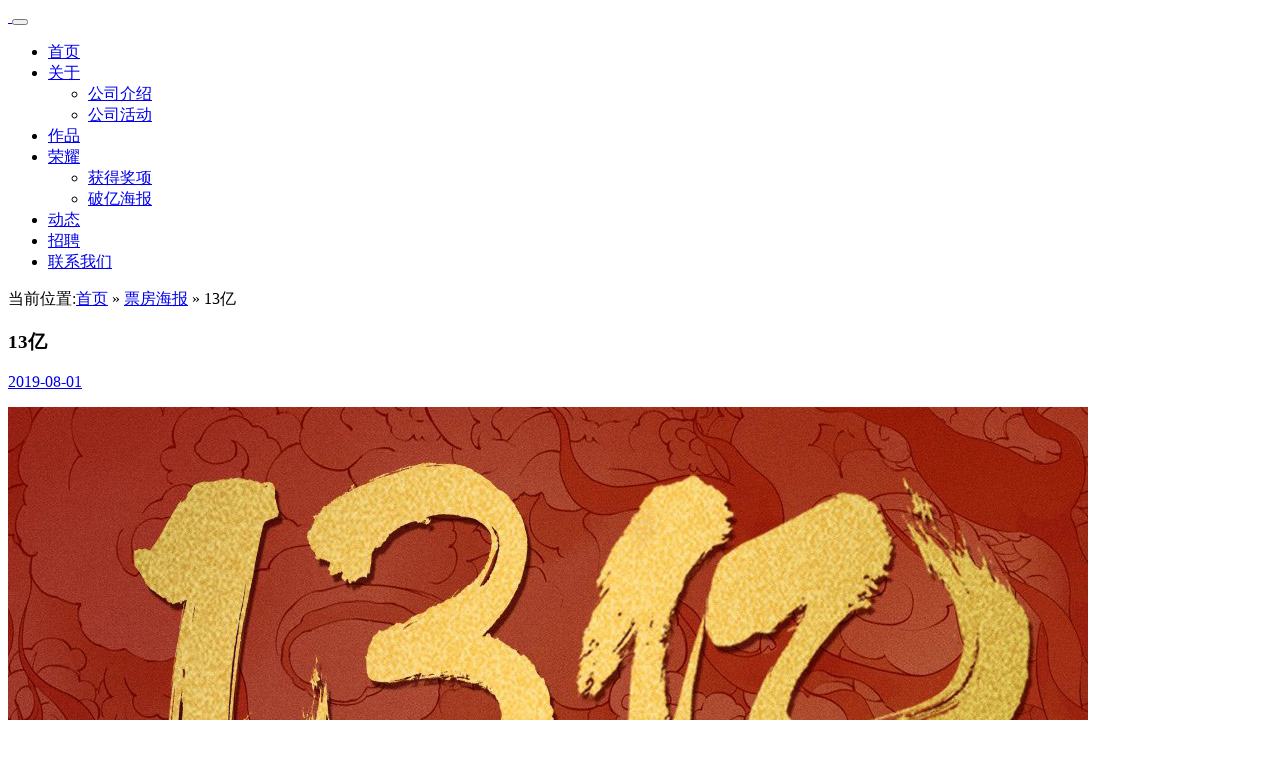

--- FILE ---
content_type: text/html; charset=UTF-8
request_url: http://cococartoon.com/piaofang/792.html
body_size: 2781
content:
<!doctype html>
<html xmlns="http://www.w3.org/1999/xhtml" lang="zh-CN">
<head>
<meta charset="UTF-8" />
<meta http-equiv="X-UA-Compatible" content="IE=edge">
<meta name="viewport" content="width=device-width,initial-scale=1,maximum-scale=1,user-scalable=no,shrink-to-fit=no">
<meta property="og:image" content=""/>
<meta name="keywords" content="可可豆动画,哪吒,哪吒魔童降世,魔童降世," />
<meta name="description" content="" />
<link rel="profile" href="https://gmpg.org/xfn/11" />
<link rel="icon" href="http://cococartoon.com/wp-content/themes/cococc/resources/favicon.png" sizes="16x16" type="image/png">
<title>13亿 &#8211; 可可豆动画</title>
<link rel="alternate" type="application/rss+xml" title="可可豆动画 &raquo; Feed" href="http://cococartoon.com/feed" />
<link rel="alternate" type="application/rss+xml" title="可可豆动画 &raquo; 评论Feed" href="http://cococartoon.com/comments/feed" />
<link rel='stylesheet' id='bootstrap-css'  href='http://cococartoon.com/wp-content/themes/cococc/librarys/bootstrap.min.css?ver=4.3.1' type='text/css' media='all' />
<link rel='stylesheet' id='xuui-style-css'  href='http://cococartoon.com/wp-content/themes/cococc/style.css?ver=1.2.0' type='text/css' media='all' />
<link rel='prev' title='12亿' href='http://cococartoon.com/piaofang/790.html' />
<link rel='next' title='14亿' href='http://cococartoon.com/piaofang/794.html' />
<link rel="canonical" href="http://cococartoon.com/piaofang/792.html" />
<link rel='shortlink' href='http://cococartoon.com/?p=792' />
		<style type="text/css">.recentcomments a{display:inline !important;padding:0 !important;margin:0 !important;}</style>
		</head>
<body class="movesales-template-default single single-movesales postid-792 singular image-filters-enabled">
<header class="navbar navbar-expand-lg navbar-light"><nav class="container-fluid">
  <a class="navbar-brand" href="#">
    <img src="http://cococartoon.com/wp-content/themes/cococc/resources/logo.png?ver=20211216" class="d-inline-block align-top" alt="">
  </a>
  <button class="navbar-toggler collapsed" type="button" data-toggle="collapse" data-target="#navbar-collapse" aria-controls="navbar-collapse" aria-expanded="false" aria-label="Toggle navigation"><i></i><i></i><i></i></button>
  <div id="navbar-collapse" class="collapse navbar-collapse"><ul id="menu-kkd-nav" class="navbar-nav ml-auto"><li itemscope="itemscope" itemtype="https://www.schema.org/SiteNavigationElement" id="menu-item-87" class="menu-item menu-item-type-post_type menu-item-object-page menu-item-home menu-item-87 nav-item"><a title="首页" href="http://cococartoon.com/" class="nav-link">首页</a></li>
<li itemscope="itemscope" itemtype="https://www.schema.org/SiteNavigationElement" id="menu-item-753" class="menu-item menu-item-type-custom menu-item-object-custom menu-item-has-children dropdown menu-item-753 nav-item"><a title="关于" href="#" data-toggle="dropdown" aria-haspopup="true" aria-expanded="false" class="dropdown-toggle nav-link" id="menu-item-dropdown-753">关于</a>
<ul class="dropdown-menu" aria-labelledby="menu-item-dropdown-753" role="menu">
	<li itemscope="itemscope" itemtype="https://www.schema.org/SiteNavigationElement" id="menu-item-759" class="menu-item menu-item-type-post_type menu-item-object-page menu-item-759 nav-item"><a title="公司介绍" href="http://cococartoon.com/about" class="dropdown-item">公司介绍</a></li>
	<li itemscope="itemscope" itemtype="https://www.schema.org/SiteNavigationElement" id="menu-item-760" class="menu-item menu-item-type-post_type menu-item-object-page menu-item-760 nav-item"><a title="公司活动" href="http://cococartoon.com/huodong" class="dropdown-item">公司活动</a></li>
</ul>
</li>
<li itemscope="itemscope" itemtype="https://www.schema.org/SiteNavigationElement" id="menu-item-81" class="menu-item menu-item-type-post_type menu-item-object-page menu-item-81 nav-item"><a title="作品" href="http://cococartoon.com/works" class="nav-link">作品</a></li>
<li itemscope="itemscope" itemtype="https://www.schema.org/SiteNavigationElement" id="menu-item-873" class="menu-item menu-item-type-custom menu-item-object-custom menu-item-has-children dropdown menu-item-873 nav-item"><a title="荣耀" href="#" data-toggle="dropdown" aria-haspopup="true" aria-expanded="false" class="dropdown-toggle nav-link" id="menu-item-dropdown-873">荣耀</a>
<ul class="dropdown-menu" aria-labelledby="menu-item-dropdown-873" role="menu">
	<li itemscope="itemscope" itemtype="https://www.schema.org/SiteNavigationElement" id="menu-item-91" class="menu-item menu-item-type-post_type menu-item-object-page menu-item-91 nav-item"><a title="获得奖项" href="http://cococartoon.com/honor" class="dropdown-item">获得奖项</a></li>
	<li itemscope="itemscope" itemtype="https://www.schema.org/SiteNavigationElement" id="menu-item-874" class="menu-item menu-item-type-post_type menu-item-object-page menu-item-874 nav-item"><a title="破亿海报" href="http://cococartoon.com/piaofang" class="dropdown-item">破亿海报</a></li>
</ul>
</li>
<li itemscope="itemscope" itemtype="https://www.schema.org/SiteNavigationElement" id="menu-item-86" class="menu-item menu-item-type-post_type menu-item-object-page current_page_parent menu-item-86 nav-item"><a title="动态" href="http://cococartoon.com/news" class="nav-link">动态</a></li>
<li itemscope="itemscope" itemtype="https://www.schema.org/SiteNavigationElement" id="menu-item-90" class="menu-item menu-item-type-post_type menu-item-object-page menu-item-90 nav-item"><a title="招聘" href="http://cococartoon.com/jobs" class="nav-link">招聘</a></li>
<li itemscope="itemscope" itemtype="https://www.schema.org/SiteNavigationElement" id="menu-item-89" class="menu-item menu-item-type-post_type menu-item-object-page menu-item-89 nav-item"><a title="联系我们" href="http://cococartoon.com/contact" class="nav-link">联系我们</a></li>
</ul></div></nav></header>
<div class="apage"></div>
<div id="content" class="container">
<div class="row">
  <main class="col-12 single-main">
    <section id="primary" class="content-area">
    <div itemscope itemtype="http://schema.org/WebPage" id="crumbs">当前位置:<a itemprop="breadcrumb" href="http://cococartoon.com">首页</a> » <a itemprop="breadcrumb" href="http://cococartoon.com/piaofang">票房海报</a> » <span class="current">13亿</span></div>      
<article id="post-792" class="post-792 movesales type-movesales status-publish has-post-thumbnail hentry entry">
    <div class="entry-header">
    <h1 class="entry-title">13亿</h1><div class="entry-meta">
    <span class="posted-on"><a href="http://cococartoon.com/piaofang/792.html" rel="bookmark"><time class="entry-date published" datetime="2019-08-01T00:00:00+08:00">2019-08-01</time></a></span></div><!-- .entry-meta -->
  </div>
  
  <div class="entry-content">
    <p><img class="alignnone size-full wp-image-793" src="http://cococartoon.com/wp-content/uploads/2019/12/13Billion.jpg" alt="" /></p>
  </div><!-- .entry-content -->

  <div class="entry-footer">
      </div><!-- .entry-footer -->

        
</article><!-- #post-792 -->
    </section><!-- #primary -->
  </main><!-- .site-main -->
  </div></div>
<footer>
<div class="container">
  <div class="row">
  <div class="col-12 col-md site-copyr">
        <p>&copy; 2019. 可可豆动画版权所有 </p>
    <p>蜀ICP备16002465号</p>
  </div>
</div>
</div>
</footer>
<script type='text/javascript' src='http://cococartoon.com/wp-content/themes/cococc/librarys/jquery.min.js?ver=3.4.1'></script>
<script type='text/javascript' src='https://cdn.bootcss.com/popper.js/1.15.0/umd/popper.min.js?ver=1.15.0'></script>
<script type='text/javascript' src='http://cococartoon.com/wp-content/themes/cococc/librarys/bootstrap.min.js?ver=4.3.1'></script>
</body>
</html>
